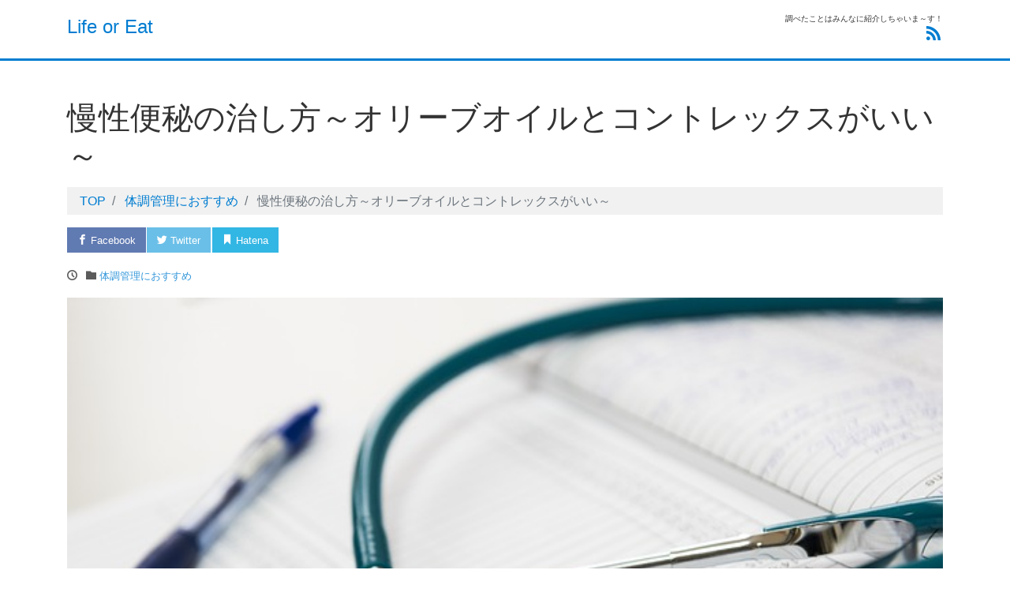

--- FILE ---
content_type: text/html; charset=UTF-8
request_url: https://lifeoreat.com/archives/69.html
body_size: 12684
content:
<!DOCTYPE html>
<html lang="ja" prefix="og: http://ogp.me/ns#">
<head>
<meta charset="utf-8">
<meta name="viewport" content="width=device-width, initial-scale=1">
<meta name="description" content="Sponsored Link 慢性便秘は女性に多いですよね？私もその一人かもしれません。 でも３日に１回でれば便秘とは言わないらしいです。消化に３日かかるらしいのです。それを考えると私はグレーゾーンかも・・・ それに・・...">
<link rel="prev bookmark" href="https://lifeoreat.com/archives/59.html" title="椿油の使い方～食用もＯＫ！髪だけじゃなく肌にもいい万能油～">
<link rel="next bookmark" href="https://lifeoreat.com/archives/77.html" title="ハチミツのカロリーと糖尿病～糖尿病予防にハチミツ！ダイエットも～">
<meta name="author" content="Life or Eat">
<link rel="start" href="https://lifeoreat.com" title="TOP">
<!-- OGP -->
<meta property="og:site_name" content="Life or Eat">
<meta property="og:description" content="Sponsored Link 慢性便秘は女性に多いですよね？私もその一人かもしれません。 でも３日に１回でれば便秘とは言わないらしいです。消化に３日かかるらしいのです。それを考えると私はグレーゾーンかも・・・ それに・・...">
<meta property="og:title" content="慢性便秘の治し方～オリーブオイルとコントレックスがいい～ | Life or Eat">
<meta property="og:url" content="https://lifeoreat.com/archives/69.html">
<meta property="og:type" content="article">
<meta property="og:image" content="https://lifeoreat.com/wp-content/uploads/2015/08/病院_1440066721.jpg">
<!-- twitter:card -->
<meta name="twitter:card" content="summary_large_image">
<title>慢性便秘の治し方～オリーブオイルとコントレックスがいい～ &#8211; Life or Eat</title>
<meta name='robots' content='max-image-preview:large' />
<link rel='dns-prefetch' href='//s.w.org' />
<link rel="alternate" type="application/rss+xml" title="Life or Eat &raquo; フィード" href="https://lifeoreat.com/feed" />
<link rel="alternate" type="application/rss+xml" title="Life or Eat &raquo; コメントフィード" href="https://lifeoreat.com/comments/feed" />
<link rel="alternate" type="application/rss+xml" title="Life or Eat &raquo; 慢性便秘の治し方～オリーブオイルとコントレックスがいい～ のコメントのフィード" href="https://lifeoreat.com/archives/69.html/feed" />
		<script>
			window._wpemojiSettings = {"baseUrl":"https:\/\/s.w.org\/images\/core\/emoji\/13.1.0\/72x72\/","ext":".png","svgUrl":"https:\/\/s.w.org\/images\/core\/emoji\/13.1.0\/svg\/","svgExt":".svg","source":{"concatemoji":"https:\/\/lifeoreat.com\/wp-includes\/js\/wp-emoji-release.min.js?ver=5.8.12"}};
			!function(e,a,t){var n,r,o,i=a.createElement("canvas"),p=i.getContext&&i.getContext("2d");function s(e,t){var a=String.fromCharCode;p.clearRect(0,0,i.width,i.height),p.fillText(a.apply(this,e),0,0);e=i.toDataURL();return p.clearRect(0,0,i.width,i.height),p.fillText(a.apply(this,t),0,0),e===i.toDataURL()}function c(e){var t=a.createElement("script");t.src=e,t.defer=t.type="text/javascript",a.getElementsByTagName("head")[0].appendChild(t)}for(o=Array("flag","emoji"),t.supports={everything:!0,everythingExceptFlag:!0},r=0;r<o.length;r++)t.supports[o[r]]=function(e){if(!p||!p.fillText)return!1;switch(p.textBaseline="top",p.font="600 32px Arial",e){case"flag":return s([127987,65039,8205,9895,65039],[127987,65039,8203,9895,65039])?!1:!s([55356,56826,55356,56819],[55356,56826,8203,55356,56819])&&!s([55356,57332,56128,56423,56128,56418,56128,56421,56128,56430,56128,56423,56128,56447],[55356,57332,8203,56128,56423,8203,56128,56418,8203,56128,56421,8203,56128,56430,8203,56128,56423,8203,56128,56447]);case"emoji":return!s([10084,65039,8205,55357,56613],[10084,65039,8203,55357,56613])}return!1}(o[r]),t.supports.everything=t.supports.everything&&t.supports[o[r]],"flag"!==o[r]&&(t.supports.everythingExceptFlag=t.supports.everythingExceptFlag&&t.supports[o[r]]);t.supports.everythingExceptFlag=t.supports.everythingExceptFlag&&!t.supports.flag,t.DOMReady=!1,t.readyCallback=function(){t.DOMReady=!0},t.supports.everything||(n=function(){t.readyCallback()},a.addEventListener?(a.addEventListener("DOMContentLoaded",n,!1),e.addEventListener("load",n,!1)):(e.attachEvent("onload",n),a.attachEvent("onreadystatechange",function(){"complete"===a.readyState&&t.readyCallback()})),(n=t.source||{}).concatemoji?c(n.concatemoji):n.wpemoji&&n.twemoji&&(c(n.twemoji),c(n.wpemoji)))}(window,document,window._wpemojiSettings);
		</script>
		<style>
img.wp-smiley,
img.emoji {
	display: inline !important;
	border: none !important;
	box-shadow: none !important;
	height: 1em !important;
	width: 1em !important;
	margin: 0 .07em !important;
	vertical-align: -0.1em !important;
	background: none !important;
	padding: 0 !important;
}
</style>
	<link rel='stylesheet' id='wp-block-library-css'  href='https://lifeoreat.com/wp-includes/css/dist/block-library/style.min.css?ver=5.8.12' media='all' />
<link rel='stylesheet' id='contact-form-7-css'  href='https://lifeoreat.com/wp-content/plugins/contact-form-7/includes/css/styles.css?ver=5.5.6.1' media='all' />
<link rel='stylesheet' id='bootstrap-css'  href='https://lifeoreat.com/wp-content/themes/liquid-light/css/bootstrap.min.css?ver=1.2.3.2' media='all' />
<link rel='stylesheet' id='icomoon-css'  href='https://lifeoreat.com/wp-content/themes/liquid-light/css/icomoon.css?ver=5.8.12' media='all' />
<link rel='stylesheet' id='liquid-style-css'  href='https://lifeoreat.com/wp-content/themes/liquid-light/style.css?ver=1.2.3.2' media='all' />
<link rel='stylesheet' id='liquid-block-style-css'  href='https://lifeoreat.com/wp-content/themes/liquid-light/css/block.css?ver=1.2.3.2' media='all' />
<style id='akismet-widget-style-inline-css'>

			.a-stats {
				--akismet-color-mid-green: #357b49;
				--akismet-color-white: #fff;
				--akismet-color-light-grey: #f6f7f7;

				max-width: 350px;
				width: auto;
			}

			.a-stats * {
				all: unset;
				box-sizing: border-box;
			}

			.a-stats strong {
				font-weight: 600;
			}

			.a-stats a.a-stats__link,
			.a-stats a.a-stats__link:visited,
			.a-stats a.a-stats__link:active {
				background: var(--akismet-color-mid-green);
				border: none;
				box-shadow: none;
				border-radius: 8px;
				color: var(--akismet-color-white);
				cursor: pointer;
				display: block;
				font-family: -apple-system, BlinkMacSystemFont, 'Segoe UI', 'Roboto', 'Oxygen-Sans', 'Ubuntu', 'Cantarell', 'Helvetica Neue', sans-serif;
				font-weight: 500;
				padding: 12px;
				text-align: center;
				text-decoration: none;
				transition: all 0.2s ease;
			}

			/* Extra specificity to deal with TwentyTwentyOne focus style */
			.widget .a-stats a.a-stats__link:focus {
				background: var(--akismet-color-mid-green);
				color: var(--akismet-color-white);
				text-decoration: none;
			}

			.a-stats a.a-stats__link:hover {
				filter: brightness(110%);
				box-shadow: 0 4px 12px rgba(0, 0, 0, 0.06), 0 0 2px rgba(0, 0, 0, 0.16);
			}

			.a-stats .count {
				color: var(--akismet-color-white);
				display: block;
				font-size: 1.5em;
				line-height: 1.4;
				padding: 0 13px;
				white-space: nowrap;
			}
		
</style>
<script src='https://lifeoreat.com/wp-includes/js/jquery/jquery.min.js?ver=3.6.0' id='jquery-core-js'></script>
<script src='https://lifeoreat.com/wp-includes/js/jquery/jquery-migrate.min.js?ver=3.3.2' id='jquery-migrate-js'></script>
<script id='jquery-js-after'>
jQuery(document).ready(function() {
	jQuery(".3ea3b7448b11722ac0387fb7ae6d9fab").click(function() {
		jQuery.post(
			"https://lifeoreat.com/wp-admin/admin-ajax.php", {
				"action": "quick_adsense_onpost_ad_click",
				"quick_adsense_onpost_ad_index": jQuery(this).attr("data-index"),
				"quick_adsense_nonce": "8928fe111c",
			}, function(response) { }
		);
	});
});
</script>
<script src='https://lifeoreat.com/wp-content/themes/liquid-light/js/bootstrap.min.js?ver=1.2.3.2' id='bootstrap-js'></script>
<script src='https://lifeoreat.com/wp-content/themes/liquid-light/js/common.min.js?ver=1.2.3.2' id='liquid-script-js'></script>
<link rel="https://api.w.org/" href="https://lifeoreat.com/wp-json/" /><link rel="alternate" type="application/json" href="https://lifeoreat.com/wp-json/wp/v2/posts/69" /><link rel="EditURI" type="application/rsd+xml" title="RSD" href="https://lifeoreat.com/xmlrpc.php?rsd" />
<link rel="wlwmanifest" type="application/wlwmanifest+xml" href="https://lifeoreat.com/wp-includes/wlwmanifest.xml" /> 
<link rel="canonical" href="https://lifeoreat.com/archives/69.html" />
<link rel='shortlink' href='https://lifeoreat.com/?p=69' />
<link rel="alternate" type="application/json+oembed" href="https://lifeoreat.com/wp-json/oembed/1.0/embed?url=https%3A%2F%2Flifeoreat.com%2Farchives%2F69.html" />
<link rel="alternate" type="text/xml+oembed" href="https://lifeoreat.com/wp-json/oembed/1.0/embed?url=https%3A%2F%2Flifeoreat.com%2Farchives%2F69.html&#038;format=xml" />
<!-- This site is powered by Tweet, Like, Plusone and Share Plugin - http://techxt.com/tweet-like-google-1-and-share-plugin-wordpress/ -->
		<meta property="og:type" content="article" />
		<meta property="og:title" content="慢性便秘の治し方～オリーブオイルとコントレックスがいい～" />
		<meta property="og:url" content="https://lifeoreat.com/archives/69.html" />
		<meta property="og:site_name" content="Life or Eat" />
		<meta property="og:description" content="慢性便秘は女性に多いですよね？私もその一人かもしれません。  でも３日に１回でれば便秘とは言わないらしいです" />
		<!--[if lt IE 9]>
	  <script src="//html5shim.googlecode.com/svn/trunk/html5.js"></script>
	<![endif]-->
					<meta property="og:image" content="https://lifeoreat.com/wp-content/uploads/2015/08/病院_1440066721.jpg" />
			<style type="text/css">div.socialicons{float:left;display:block;margin-right: 10px;line-height: 1;padding-bottom:10px;}div.socialiconsv{line-height: 1;}div.socialiconsv p{line-height: 1;display:none;}div.socialicons p{margin-bottom: 0px !important;margin-top: 0px !important;padding-bottom: 0px !important;padding-top: 0px !important;}div.social4iv{background: none repeat scroll 0 0 #FFFFFF;border: 1px solid #aaa;border-radius: 3px 3px 3px 3px;box-shadow: 3px 3px 3px #DDDDDD;padding: 3px;position: fixed;text-align: center;top: 55px;width: 76px;display:none;}div.socialiconsv{padding-bottom: 5px;}</style>
<script type="text/javascript" src="https://platform.twitter.com/widgets.js"></script><script async defer crossorigin="anonymous" src="//connect.facebook.net/ja_JP/sdk.js#xfbml=1&version=v4.0"></script><script type="text/javascript" src="https://apis.google.com/js/plusone.js"></script><script type="text/javascript" src="https://platform.linkedin.com/in.js"></script><link rel="amphtml" href="https://lifeoreat.com/archives/69.html/amp"><link rel="icon" href="https://lifeoreat.com/wp-content/uploads/2016/11/cropped-_1480489911-32x32.jpg" sizes="32x32" />
<link rel="icon" href="https://lifeoreat.com/wp-content/uploads/2016/11/cropped-_1480489911-192x192.jpg" sizes="192x192" />
<link rel="apple-touch-icon" href="https://lifeoreat.com/wp-content/uploads/2016/11/cropped-_1480489911-180x180.jpg" />
<meta name="msapplication-TileImage" content="https://lifeoreat.com/wp-content/uploads/2016/11/cropped-_1480489911-270x270.jpg" />
<script async src="//pagead2.googlesyndication.com/pagead/js/adsbygoogle.js"></script>
<script>
  (adsbygoogle = window.adsbygoogle || []).push({
    google_ad_client: "ca-pub-7198509865858793",
    enable_page_level_ads: true
  });
</script><!--[if lt IE 9]>
<meta http-equiv="X-UA-Compatible" content="IE=edge">
<script type="text/javascript" src="https://oss.maxcdn.com/html5shiv/3.7.2/html5shiv.min.js"></script>
<script type="text/javascript" src="https://oss.maxcdn.com/respond/1.4.2/respond.min.js"></script>
<![endif]-->

<!-- GA -->
<script>
  (function(i,s,o,g,r,a,m){i['GoogleAnalyticsObject']=r;i[r]=i[r]||function(){
  (i[r].q=i[r].q||[]).push(arguments)},i[r].l=1*new Date();a=s.createElement(o),
  m=s.getElementsByTagName(o)[0];a.async=1;a.src=g;m.parentNode.insertBefore(a,m)
  })(window,document,'script','//www.google-analytics.com/analytics.js','ga');

  ga('create', 'UA-66240779-1', 'auto');
  ga('send', 'pageview');

</script>

<!-- CSS -->
<style>
    /*  customize  */
                .liquid_color, a, a:hover, a:active, a:visited,
    .has-liquid-theme-color {
        color: #007dd1;
    }
    .liquid_bg, .carousel-indicators .active, .main,
    .has-liquid-theme-background-color {
        background-color: #007dd1 !important;
    }
    .liquid_bc, .navbar, .post_body h1 span, .post_body h2 span, .ttl span,
    .navbar .current-menu-item, .navbar .current-menu-parent, .navbar .current_page_item,
    .has-liquid-theme-background-color.is-style-blockbox {
        border-color: #007dd1 !important;
    }
        </style>
</head>

<body class="post-template-default single single-post postid-69 single-format-standard category_16">


<!-- FB -->
<div id="fb-root"></div>
<script>(function(d, s, id) {
  var js, fjs = d.getElementsByTagName(s)[0];
  if (d.getElementById(id)) return;
  js = d.createElement(s); js.id = id;
  js.src = "//connect.facebook.net/ja_JP/sdk.js#xfbml=1&version=v2.4";
  fjs.parentNode.insertBefore(js, fjs);
}(document, 'script', 'facebook-jssdk'));</script>

<a id="top"></a>
<div class="wrapper">
<div class="headline">
    <div class="container">
        <div class="row">
            <div class="col-sm-6">
                <a href="https://lifeoreat.com" title="Life or Eat" class="logo">
                                        Life or Eat                                    </a>
            </div>
            <div class="col-sm-6">
                <div class="logo_text">
                                        <div class="subttl">
                        調べたことはみんなに紹介しちゃいま～す！                    </div>
                                    </div>
                <div class="sns d-none d-md-block">
                                                                                                                                                                                                                                                <a href="https://lifeoreat.com/feed"><i class="icon icon-rss"></i></a>
                                    </div>
            </div>
        </div>
    </div>
</div>

<nav class="navbar navbar-light navbar-expand-md">
    <div class="container">
        <!-- Global Menu -->
                <!-- Global Menu is not set. -->
            </div>
</nav>


<div class="detail post-69 post type-post status-publish format-standard has-post-thumbnail placeholder-for-hentry category-16 tag-18 tag-17 tag-12">
    <div class="container">
        <div class="row">
            <div class="col-md-12 mainarea">

                                
                <h1 class="ttl_h1 entry-title">
                    慢性便秘の治し方～オリーブオイルとコントレックスがいい～                </h1>

                <!-- pan -->
                                <nav aria-label="breadcrumb">
                    <ul class="breadcrumb" itemscope itemtype="http://schema.org/BreadcrumbList">
                        <li class="breadcrumb-item" itemprop="itemListElement" itemscope itemtype="http://schema.org/ListItem">
                            <a href="https://lifeoreat.com" itemprop="item"><span itemprop="name">TOP</span></a>
                            <meta itemprop="position" content="1">
                        </li>
                                                                                                                        <li class="breadcrumb-item" itemprop="itemListElement" itemscope itemtype="http://schema.org/ListItem">
                            <a href="https://lifeoreat.com/archives/category/%e4%bd%93%e8%aa%bf%e7%ae%a1%e7%90%86%e3%81%ab%e3%81%8a%e3%81%99%e3%81%99%e3%82%81" itemprop="item"><span itemprop="name">体調管理におすすめ</span></a>
                            <meta itemprop="position" content="2">
                        </li>
                                                                        <li class="breadcrumb-item active" itemprop="itemListElement" itemscope itemtype="http://schema.org/ListItem" aria-current="page">
                            <a href="https://lifeoreat.com/archives/69.html" itemprop="item" aria-disabled="true"><span itemprop="name">慢性便秘の治し方～オリーブオイルとコントレックスがいい～</span></a>
                            <meta itemprop="position" content="3">
                        </li>
                    </ul>
                </nav>

                <div class="detail_text">

                    <div class="share"><a href="https://www.facebook.com/sharer.php?u=https://lifeoreat.com/archives/69.html&amp;t=%E6%85%A2%E6%80%A7%E4%BE%BF%E7%A7%98%E3%81%AE%E6%B2%BB%E3%81%97%E6%96%B9%EF%BD%9E%E3%82%AA%E3%83%AA%E3%83%BC%E3%83%96%E3%82%AA%E3%82%A4%E3%83%AB%E3%81%A8%E3%82%B3%E3%83%B3%E3%83%88%E3%83%AC%E3%83%83%E3%82%AF%E3%82%B9%E3%81%8C%E3%81%84%E3%81%84%EF%BD%9E++Life+or+Eat" target="_blank" class="share_facebook"><i class="icon icon-facebook"></i> Facebook</a><a href="https://twitter.com/intent/tweet?text=%E6%85%A2%E6%80%A7%E4%BE%BF%E7%A7%98%E3%81%AE%E6%B2%BB%E3%81%97%E6%96%B9%EF%BD%9E%E3%82%AA%E3%83%AA%E3%83%BC%E3%83%96%E3%82%AA%E3%82%A4%E3%83%AB%E3%81%A8%E3%82%B3%E3%83%B3%E3%83%88%E3%83%AC%E3%83%83%E3%82%AF%E3%82%B9%E3%81%8C%E3%81%84%E3%81%84%EF%BD%9E++Life+or+Eat&url=https://lifeoreat.com/archives/69.html" target="_blank" class="share_twitter"><i class="icon icon-twitter"></i> Twitter</a><a href="https://b.hatena.ne.jp/add?mode=confirm&url=https://lifeoreat.com/archives/69.html&title=%E6%85%A2%E6%80%A7%E4%BE%BF%E7%A7%98%E3%81%AE%E6%B2%BB%E3%81%97%E6%96%B9%EF%BD%9E%E3%82%AA%E3%83%AA%E3%83%BC%E3%83%96%E3%82%AA%E3%82%A4%E3%83%AB%E3%81%A8%E3%82%B3%E3%83%B3%E3%83%88%E3%83%AC%E3%83%83%E3%82%AF%E3%82%B9%E3%81%8C%E3%81%84%E3%81%84%EF%BD%9E++Life+or+Eat" target="_blank" class="share_hatena"><i class="icon icon-bookmark"></i> Hatena</a><a href="https://getpocket.com/edit?url=https://lifeoreat.com/archives/69.html&title=%E6%85%A2%E6%80%A7%E4%BE%BF%E7%A7%98%E3%81%AE%E6%B2%BB%E3%81%97%E6%96%B9%EF%BD%9E%E3%82%AA%E3%83%AA%E3%83%BC%E3%83%96%E3%82%AA%E3%82%A4%E3%83%AB%E3%81%A8%E3%82%B3%E3%83%B3%E3%83%88%E3%83%AC%E3%83%83%E3%82%AF%E3%82%B9%E3%81%8C%E3%81%84%E3%81%84%EF%BD%9E++Life+or+Eat" target="_blank" class="share_pocket"><i class="icon icon-checkmark"></i> Pocket</a><a href="https://line.me/R/msg/text/?%E6%85%A2%E6%80%A7%E4%BE%BF%E7%A7%98%E3%81%AE%E6%B2%BB%E3%81%97%E6%96%B9%EF%BD%9E%E3%82%AA%E3%83%AA%E3%83%BC%E3%83%96%E3%82%AA%E3%82%A4%E3%83%AB%E3%81%A8%E3%82%B3%E3%83%B3%E3%83%88%E3%83%AC%E3%83%83%E3%82%AF%E3%82%B9%E3%81%8C%E3%81%84%E3%81%84%EF%BD%9E++Life+or+Eat%0D%0Ahttps://lifeoreat.com/archives/69.html" target="_blank" class="share_line"><i class="icon icon-bubble"></i> LINE</a></div>
                    <div class="post_meta">
                        <span class="post_time">
                                                        <i class="icon icon-clock" title=" 2015/08/20 20:01"></i> <time class="date updated"></time>
                                                    </span>
                                                <span class="post_cat"><i class="icon icon-folder"></i>
                            <a href="https://lifeoreat.com/archives/category/%e4%bd%93%e8%aa%bf%e7%ae%a1%e7%90%86%e3%81%ab%e3%81%8a%e3%81%99%e3%81%99%e3%82%81" rel="category tag">体調管理におすすめ</a>                        </span>
                                            </div>
                    <img width="640" height="426" src="https://lifeoreat.com/wp-content/uploads/2015/08/病院_1440066721.jpg" class="attachment-post-thumbnail size-post-thumbnail wp-post-image" alt="" loading="lazy" srcset="https://lifeoreat.com/wp-content/uploads/2015/08/病院_1440066721.jpg 640w, https://lifeoreat.com/wp-content/uploads/2015/08/病院_1440066721-300x200.jpg 300w" sizes="(max-width: 640px) 100vw, 640px" />                                        <!-- no widget -->
                                        <div class="post_body">
                        <div class="3ea3b7448b11722ac0387fb7ae6d9fab" data-index="1" style="float: none; margin:10px 0 10px 0; text-align:center;">
<p style="margin-top:1em; margin-bottom:1em; text-align:center;">Sponsored Link</p>
<script async src="//pagead2.googlesyndication.com/pagead/js/adsbygoogle.js"></script>
<!-- lifeoreat topmore -->
<ins class="adsbygoogle"
     style="display:block"
     data-ad-client="ca-pub-7198509865858793"
     data-ad-slot="8090858666"
     data-ad-format="rectangle"></ins>
<script>
(adsbygoogle = window.adsbygoogle || []).push({});
</script>
</div>
<p>慢性便秘は女性に多いですよね？私もその一人かもしれません。</p>
<p>でも<strong><span style="color: #ff0000; font-size: 12pt;">３日に１回でれば便秘とは言わない</span></strong>らしいです。消化に３日かかるらしいのです。それを考えると私はグレーゾーンかも・・・</p>
<p>それに・・・もしかしたら便秘と思ってるあなたはダイエットしてませんか？</p>
<p>ダイエットを始めてから便秘になったと思ってる人は勘違いです。そもそも食べる量を減らしているから便が出ないんです。</p>
<p>そう考えると慢性便秘の人は少ないかもしれません。しかし、本当に慢性便秘かもと思ってる人は読んでみて下さい。</p>
<p>もし便秘がつらくてどうしようもない！薬を飲もうか悩んでいるならお役に立てるかもしれません^^<div class="3ea3b7448b11722ac0387fb7ae6d9fab" data-index="1" style="float: none; margin:10px 0 10px 0; text-align:center;">
<p style="margin-top:1em; margin-bottom:1em; text-align:center;">Sponsored Link</p>
<script async src="//pagead2.googlesyndication.com/pagead/js/adsbygoogle.js"></script>
<!-- lifeoreat topmore -->
<ins class="adsbygoogle"
     style="display:block"
     data-ad-client="ca-pub-7198509865858793"
     data-ad-slot="8090858666"
     data-ad-format="rectangle"></ins>
<script>
(adsbygoogle = window.adsbygoogle || []).push({});
</script>
</div>
</p>
<h3>３２年ぶりに登場した新薬がある</h3>
<p>慢性便秘を治したい人は、最近登場した<strong><span style="color: #ff0000; font-size: 12pt;">ルビプロストン</span></strong>という新薬があるので試してみましょう。</p>
<p>ただし、薬局では購入できないので内科を受診する必要があります。</p>
<p>ルビプロストンは、<strong><span style="font-size: 12pt; background-color: #ffff00;">慢性便秘症の治療を大きく改善する可能性があり日本で利用できる唯一の処方薬</span></strong>だそうです。</p>
<p><strong><span style="color: #ff0000; font-size: 12pt;">依存性や習慣性が極めて低い薬</span></strong>と言われています。</p>
<p>稀に副作用で、効き過ぎによる下痢や腹痛、吐き気や嘔吐などの胃腸症状があるようですが、重症化することはないので安心とのこと！<br />
<img loading="lazy" class="aligncenter size-full wp-image-71" src="https://lifeoreat.com/wp-content/uploads/2015/08/病院_1440066721.jpg" alt="" width="640" height="426" srcset="https://lifeoreat.com/wp-content/uploads/2015/08/病院_1440066721.jpg 640w, https://lifeoreat.com/wp-content/uploads/2015/08/病院_1440066721-300x200.jpg 300w" sizes="(max-width: 640px) 100vw, 640px" /><br />
薬価は、保険適用で月に約３０００円なので副作用などを考えると市販薬よりもいいと思います。</p>
<p>ただ、注意したいのは、この薬を服用できない人もいるので受診の際には必ず伝えた方がいいようです。</p>
<ul style="list-style-type: circle;">
<li><span style="font-size: 12pt; color: #ff0000;">ヘルニアなど腸閉塞を患ってるか疑われる人</span></li>
<li><span style="font-size: 12pt; color: #ff0000;">妊婦さんや妊娠の可能性がある人</span></li>
</ul>
<p>腸閉塞の人は悪化する可能性もあるみたいだし、妊婦さんは言わなくてもわかりますね。</p>
<p>&nbsp;</p>
<h3>市販で買える便秘薬はおすすめしない理由</h3>
<p>市販で酸化マグネシウムが売っていますが、副作用を考えるとあまりおすすめできる薬ではないようです。</p>
<p>マグネシウム系の便秘薬は、浸透圧の高い成分を大腸に届け腸内の水分を増やす薬です。</p>
<p>長期間服用すると、<strong><span style="color: #ff0000; font-size: 12pt;">意識障害、不整脈、心停止、吐き気・嘔吐、口渇、血圧低下</span></strong>などの危険性が・・・</p>
<p>それに、腎臓に疾患を抱えている人はマグネシウムが溜まりやすいので高マグネシウム血症を引き起こす危険性もあります。心臓病の人も心不全などのリスクが高くなるそうです。</p>
<p>下剤も便秘薬になりますが、これは<strong><span style="font-size: 12pt; background-color: #ffff00;">耐性がつくので効きが悪くなり悪循環に陥りやすい</span></strong>のでやめましょう。</p>
<p>また、便秘薬を使い続けると腸粘膜にある腸の細胞が大量に死に黒ずむ大腸黒皮病になるそうです。病気ではないけどならないに越したことはありません。</p>
<p>薬の服用をやめると戻るそうです。</p><div class="3ea3b7448b11722ac0387fb7ae6d9fab" data-index="2" style="float: none; margin:10px 0 10px 0; text-align:center;">
<p style="margin-top:1em; margin-bottom:1em; text-align:center;">Sponsored Link</p>
<script async src="//pagead2.googlesyndication.com/pagead/js/adsbygoogle.js"></script>
<!-- lifeoreat more -->
<ins class="adsbygoogle"
     style="display:block"
     data-ad-client="ca-pub-7198509865858793"
     data-ad-slot="5528760268"
     data-ad-format="rectangle"></ins>
<script>
(adsbygoogle = window.adsbygoogle || []).push({});
</script>
</div>

<h3>薬の前に試したい便秘解消に効果があるもの</h3>
<p>さて、最初に便秘薬について書きましたが、慢性便秘の改善にはそれなりの期間がかかります。</p>
<p>薬を処方してもらっても改善するまで飲み続けなくちゃいけません。なら、薬を飲む前に試したいものがあります。</p>
<p>そのひとつが、<strong><span style="color: #ff0000; font-size: 12pt;">コントレックス</span></strong>です。よくダイエットをしてる人が飲む硬水のミネラルウォーターなのですが便秘解消が期待できます。</p>
<p>噂だと成分に下剤が入っているのでは・・・と言われていますが、そのくらいお通じが良くなるのです。</p>
<p>ダイエットに挑戦している人ならお分かりかもしれませんが、<strong><span style="font-size: 12pt; background-color: #ffff00;">水分は１日２ℓが基本</span></strong>です。長い期間、毎日それだけの水を飲めば便秘も解消されるのでしょう。</p>
<p>ということで、ミネラルウォーターのコントレックスを１日２ℓ飲むのがひとつの方法です。<strong><span style="color: #ff0000; font-size: 12pt;">朝起きてコップ１杯飲むだけでも効果</span></strong>があります。</p>
<p>もうひとつが、オリーブオイルです。<strong><span style="font-size: 12pt; background-color: #ffff00;">毎日、エキストラバージンオリーブオイルをスプーン大さじ１杯飲む</span></strong>方法です。</p>
<p>便秘にいい理由は、オリーブオイルに<strong><span style="color: #ff0000; font-size: 12pt;">７０％以上含まれるオレイン酸</span></strong>のおかげです。</p>
<p>このオレイン酸は小腸で吸収されづらく腸まで届き刺激してくれます。ぜん動運動を活発にしてくれるので便秘解消に効果があるのです。</p>
<p>それに、オイルなので直接腸に届くことで便に馴染み排出をスムーズにしてくれます。</p>
<h3>最後に</h3>
<p>慢性便秘を治し便秘を解消したいなら、<span style="font-size: 12pt;"><strong><span style="background-color: #ffff00;">焦らずに腸内環境を整えること</span></strong></span>です。</p>
<p>腸内環境が悪化すると、便秘だけじゃなく大腸ポリープや大腸がんなどの原因になったりアトピー性皮膚炎や花粉症などのアレルギー性体質になる可能性もあります。</p>
<p>まずは、薬に頼る前に普段の食生活などを見直しましょう！</p>
<div class="3ea3b7448b11722ac0387fb7ae6d9fab" data-index="2" style="float: none; margin:10px 0 10px 0; text-align:center;">
<p style="margin-top:1em; margin-bottom:1em; text-align:center;">Sponsored Link</p>
<script async src="//pagead2.googlesyndication.com/pagead/js/adsbygoogle.js"></script>
<!-- lifeoreat more -->
<ins class="adsbygoogle"
     style="display:block"
     data-ad-client="ca-pub-7198509865858793"
     data-ad-slot="5528760268"
     data-ad-format="rectangle"></ins>
<script>
(adsbygoogle = window.adsbygoogle || []).push({});
</script>
</div>
<p>ワカメなどの海草に含まれる水溶性食物繊維も便秘解消に効果的です^^</p>
<p style="text-align: center;"><strong>サプリで手軽に実感したいならこちらがおすすめ！</strong></p>
<p style="text-align: center;"><img loading="lazy" src="http://www.rentracks.jp/adx/p.gifx?idx=0.9087.114727.1219.1968" alt="" width="1" height="1" border="0" /><a href="http://www.rentracks.jp/adx/r.html?idx=0.9087.114727.1219.1968&amp;dna=32399" target="_blank"><img loading="lazy" src="http://www.image-rentracks.com/shirokiya/zendama/250_250.png" alt="" width="250" height="250" /></a><br />
<strong><span style="color: #ff0000;">《９０日間の全額返金保証付き》</span></strong></p>
<ol>
<li>腸内環境を整えることで、おなかの不調、便秘、<span style="color: #ff0000;"><strong>口臭予防に役立ちます。おならも臭くない！</strong></span></li>
<li>ＮＨＫスペシャルの報道で話題となった短鎖脂肪酸が豊富！<strong><span style="color: #ff0000;">免疫力の向上、糖尿病予防、肥満予防に！</span></strong></li>
<li>抗酸化ポリフェノールで<strong><span style="color: #ff0000;">エイジングケアをサポート</span></strong>してくれる！</li>
<li>無添加で美味しい<strong><span style="color: #ff0000;">スティックゼリータイプだから手軽に食べられる</span></strong>ので続けられる！</li>
</ol>
<div class="social4i" style="height:69px;">
<div class="social4in" style="height:69px;float: left;">
<div class="socialicons s4fblike" style="float:left;margin-right: 10px;">
<div class="fb-like" data-href="https://lifeoreat.com/archives/69.html" data-send="false"  data-layout="box_count" data-width="55" data-height="62"  data-show-faces="false"></div>
</div>
</div>
<div style="clear:both"></div>
</div>
<div class="3ea3b7448b11722ac0387fb7ae6d9fab" data-index="3" style="float: none; margin:10px 0 10px 0; text-align:center;">
<script async src="//pagead2.googlesyndication.com/pagead/js/adsbygoogle.js"></script>
<ins class="adsbygoogle"
     style="display:block"
     data-ad-format="autorelaxed"
     data-ad-client="ca-pub-7198509865858793"
     data-ad-slot="4837950522"></ins>
<script>
     (adsbygoogle = window.adsbygoogle || []).push({});
</script>
</div>

<div style="font-size: 0px; height: 0px; line-height: 0px; margin: 0; padding: 0; clear: both;"></div>                    </div>
                                                            <!-- no widget -->
                                        <ul class="list-inline tag"><li class="list-inline-item"><a href="https://lifeoreat.com/archives/tag/%e4%bd%93%e8%aa%bf%e7%ae%a1%e7%90%86" rel="tag">体調管理</a></li><li class="list-inline-item"><a href="https://lifeoreat.com/archives/tag/%e4%be%bf%e7%a7%98" rel="tag">便秘</a></li><li class="list-inline-item"><a href="https://lifeoreat.com/archives/tag/%e7%be%8e%e8%82%8c" rel="tag">美肌</a></li></ul>                </div>
                                <div class="detail_comments">
                    
<div id="comments" class="comments-area">

	
	
		<div id="respond" class="comment-respond">
		<h3 id="reply-title" class="comment-reply-title">コメントを残す <small><a rel="nofollow" id="cancel-comment-reply-link" href="/archives/69.html#respond" style="display:none;">コメントをキャンセル</a></small></h3><form action="https://lifeoreat.com/wp-comments-post.php" method="post" id="commentform" class="comment-form"><p class="comment-notes"><span id="email-notes">メールアドレスが公開されることはありません。</span> <span class="required">*</span> が付いている欄は必須項目です</p><p class="comment-form-comment"><label for="comment">コメント</label> <textarea id="comment" name="comment" cols="45" rows="8" maxlength="65525" required="required"></textarea></p><p class="comment-form-author"><label for="author">名前 <span class="required">*</span></label> <input id="author" name="author" type="text" value="" size="30" maxlength="245" required='required' /></p>
<p class="comment-form-email"><label for="email">メール <span class="required">*</span></label> <input id="email" name="email" type="text" value="" size="30" maxlength="100" aria-describedby="email-notes" required='required' /></p>
<p class="comment-form-url"><label for="url">サイト</label> <input id="url" name="url" type="text" value="" size="30" maxlength="200" /></p>
<p class="form-submit"><input name="submit" type="submit" id="submit" class="submit" value="コメントを送信" /> <input type='hidden' name='comment_post_ID' value='69' id='comment_post_ID' />
<input type='hidden' name='comment_parent' id='comment_parent' value='0' />
</p><p style="display: none;"><input type="hidden" id="akismet_comment_nonce" name="akismet_comment_nonce" value="c9270c0333" /></p><p style="display: none !important;" class="akismet-fields-container" data-prefix="ak_"><label>&#916;<textarea name="ak_hp_textarea" cols="45" rows="8" maxlength="100"></textarea></label><input type="hidden" id="ak_js_1" name="ak_js" value="45"/><script>document.getElementById( "ak_js_1" ).setAttribute( "value", ( new Date() ).getTime() );</script></p></form>	</div><!-- #respond -->
	
</div><!-- .comments-area -->
                </div>
                
                <nav>
                    <ul class="pagination justify-content-between">
                        <li><a href="https://lifeoreat.com/archives/59.html" class="badge-pill" title="椿油の使い方～食用もＯＫ！髪だけじゃなく肌にもいい万能油～">&laquo; Prev</a></li><li><a href="https://lifeoreat.com/archives/77.html" class="badge-pill" title="ハチミツのカロリーと糖尿病～糖尿病予防にハチミツ！ダイエットも～">Next &raquo;</a></li>                    </ul>
                </nav>

                                    <div class="recommend">
                        <div class="ttl">
                            関連記事                        </div>
                        <div class="row">
                                                <article class="card col-md-6">
                            <div class="card-block">
                                <a href="https://lifeoreat.com/archives/1441.html" title="ローズマリーウォーター(ハンガリアンウォーター)効能と作り方♪" class="post_links">
                                    <span class="post_thumb" style="background-image: url('https://lifeoreat.com/wp-content/uploads/2018/02/デトックス_1518689038-1024x851.jpg')"></span>
                                    <span class="card-text">
                                        <span class="post_time"><i class="icon icon-clock"></i>
                                            </span>
                                    </span>
                                    <h3 class="card-title post_ttl">
                                        ローズマリーウォーター(ハンガリアンウォーター)効能と作り方♪                                    </h3>
                                </a>
                            </div>
                        </article>
                                                <article class="card col-md-6">
                            <div class="card-block">
                                <a href="https://lifeoreat.com/archives/1390.html" title="白花油の効能と使い方♪日本販売店も紹介[読みはバイファヨウ]" class="post_links">
                                    <span class="post_thumb" style="background-image: url('https://lifeoreat.com/wp-content/uploads/2017/09/fbc68ee2d9c12510295de71afe130373.jpg')"></span>
                                    <span class="card-text">
                                        <span class="post_time"><i class="icon icon-clock"></i>
                                            </span>
                                    </span>
                                    <h3 class="card-title post_ttl">
                                        白花油の効能と使い方♪日本販売店も紹介[読みはバイファヨウ]                                    </h3>
                                </a>
                            </div>
                        </article>
                                                <article class="card col-md-6">
                            <div class="card-block">
                                <a href="https://lifeoreat.com/archives/1317.html" title="おからパウダーの効果♪摂取量は？ご飯と炊く？便秘やダイエットに♪" class="post_links">
                                    <span class="post_thumb" style="background-image: url('https://lifeoreat.com/wp-content/uploads/2017/03/f93d51d422e8ed115c4d87525d848ba0.jpg')"></span>
                                    <span class="card-text">
                                        <span class="post_time"><i class="icon icon-clock"></i>
                                            </span>
                                    </span>
                                    <h3 class="card-title post_ttl">
                                        おからパウダーの効果♪摂取量は？ご飯と炊く？便秘やダイエットに♪                                    </h3>
                                </a>
                            </div>
                        </article>
                                                <article class="card col-md-6">
                            <div class="card-block">
                                <a href="https://lifeoreat.com/archives/1283.html" title="プルーンの効果が凄い！１日何粒が目安？鉄分が貧血に！目にも^^" class="post_links">
                                    <span class="post_thumb" style="background-image: url('https://lifeoreat.com/wp-content/uploads/2017/02/プルーン_1487143074.jpg')"></span>
                                    <span class="card-text">
                                        <span class="post_time"><i class="icon icon-clock"></i>
                                            </span>
                                    </span>
                                    <h3 class="card-title post_ttl">
                                        プルーンの効果が凄い！１日何粒が目安？鉄分が貧血に！目にも^^                                    </h3>
                                </a>
                            </div>
                        </article>
                                            </div>
                </div>
                
            </div><!-- /col -->
            <div class="col-md-12 d-none sidebar">
    <div class="widgets">
        <div id="text-7" class="widget widget_text"><div class="ttl">Sponsored Link</div>			<div class="textwidget"><p><script async src="//pagead2.googlesyndication.com/pagead/js/adsbygoogle.js"></script><br />
<ins class="adsbygoogle"
     style="display:block"
     data-ad-format="fluid"
     data-ad-layout-key="-ei+68+10-ch+j2"
     data-ad-client="ca-pub-7198509865858793"
     data-ad-slot="6158647342"></ins><br />
<script>
     (adsbygoogle = window.adsbygoogle || []).push({});
</script></p>
</div>
		</div>    </div>
</div>
        </div><!-- /row -->
    </div><!-- /container -->
</div><!-- /detail -->

<div class="foot">
    <div class="container sns">
                                                                                                <a href="https://lifeoreat.com/feed"><i class="icon icon-rss"></i></a>
            </div>
</div>

<div class="pagetop">
    <a href="#top" aria-label="top"><i class="icon icon-arrow-up2"></i></a>
</div>


<footer>
    <div class="container">
        <div class="row">
            <div id="pages-2" class="widget widget_pages col-sm-4"><div class="ttl">固定ページ</div>
			<ul>
				<li class="page_item page-item-2"><a href="https://lifeoreat.com/sample-page">お問合せ♪</a></li>
<li class="page_item page-item-11"><a href="https://lifeoreat.com/sitemaps">サイトマップ</a></li>
<li class="page_item page-item-1466"><a href="https://lifeoreat.com/%e3%83%97%e3%83%a9%e3%82%a4%e3%83%90%e3%82%b7%e3%83%bc%e3%83%9d%e3%83%aa%e3%82%b7%e3%83%bc">プライバシーポリシー</a></li>
			</ul>

			</div>        </div>
    </div>
    <div class="copy">
        (C)        2026 <a href="https://lifeoreat.com">
            Life or Eat</a>. All rights reserved.        <!-- Powered by -->
                Theme by <a href="https://lqd.jp/wp/" rel="nofollow" title="レスポンシブWordPressテーマ LIQUID PRESS">
            LIQUID PRESS</a>.
                <!-- /Powered by -->
    </div>
</footer>

</div><!--/wrapper-->

<script type="text/javascript">
jQuery(document).on('ready', function() {
	jQuery('.placeholder-for-hentry').addClass('hentry');
	jQuery('.placeholder-for-hentry').removeClass('placeholder-for-hentry');
});
</script>
<script src='https://lifeoreat.com/wp-includes/js/dist/vendor/regenerator-runtime.min.js?ver=0.13.7' id='regenerator-runtime-js'></script>
<script src='https://lifeoreat.com/wp-includes/js/dist/vendor/wp-polyfill.min.js?ver=3.15.0' id='wp-polyfill-js'></script>
<script id='contact-form-7-js-extra'>
var wpcf7 = {"api":{"root":"https:\/\/lifeoreat.com\/wp-json\/","namespace":"contact-form-7\/v1"}};
</script>
<script src='https://lifeoreat.com/wp-content/plugins/contact-form-7/includes/js/index.js?ver=5.5.6.1' id='contact-form-7-js'></script>
<script src='https://lifeoreat.com/wp-includes/js/comment-reply.min.js?ver=5.8.12' id='comment-reply-js'></script>
<script src='https://lifeoreat.com/wp-includes/js/wp-embed.min.js?ver=5.8.12' id='wp-embed-js'></script>
<script defer src='https://lifeoreat.com/wp-content/plugins/akismet/_inc/akismet-frontend.js?ver=1739594022' id='akismet-frontend-js'></script>
	<div id="fb-root"></div>
	
</body>
</html>

--- FILE ---
content_type: text/html; charset=utf-8
request_url: https://www.google.com/recaptcha/api2/aframe
body_size: 263
content:
<!DOCTYPE HTML><html><head><meta http-equiv="content-type" content="text/html; charset=UTF-8"></head><body><script nonce="pSu-tvsb-A7amnHllSvicw">/** Anti-fraud and anti-abuse applications only. See google.com/recaptcha */ try{var clients={'sodar':'https://pagead2.googlesyndication.com/pagead/sodar?'};window.addEventListener("message",function(a){try{if(a.source===window.parent){var b=JSON.parse(a.data);var c=clients[b['id']];if(c){var d=document.createElement('img');d.src=c+b['params']+'&rc='+(localStorage.getItem("rc::a")?sessionStorage.getItem("rc::b"):"");window.document.body.appendChild(d);sessionStorage.setItem("rc::e",parseInt(sessionStorage.getItem("rc::e")||0)+1);localStorage.setItem("rc::h",'1769416532712');}}}catch(b){}});window.parent.postMessage("_grecaptcha_ready", "*");}catch(b){}</script></body></html>